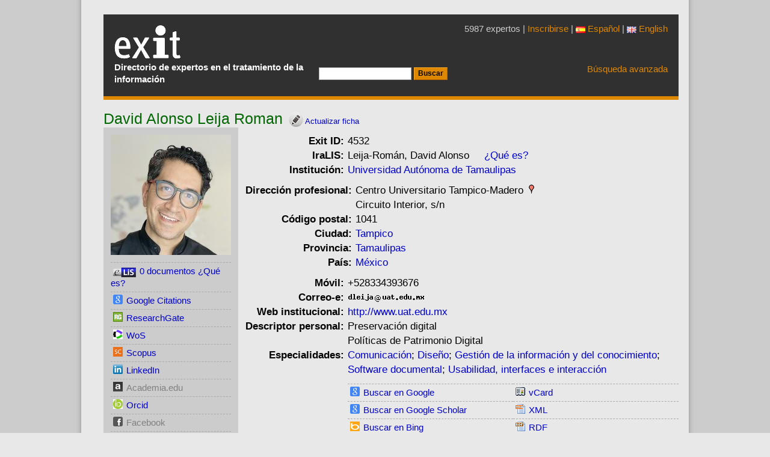

--- FILE ---
content_type: text/html; charset=UTF-8
request_url: https://www.directorioexit.info/ficha4532
body_size: 5203
content:
<!DOCTYPE html>
<html xmlns="http://www.w3.org/1999/xhtml" lang="es">
<head>
<meta charset="utf-8">
<meta name="viewport" content="width=device-width, initial-scale=1, shrink-to-fit=no">
<meta http-equiv="x-ua-compatible" content="ie=edge">
<link rel="stylesheet" href="https://www.directorioexit.info/jscss/bootstrap3/css/tether.css" type="text/css" />
<link rel="stylesheet" href="https://www.directorioexit.info/jscss/bootstrap3/css/bootstrap.min.css">
<link rel="stylesheet" href="https://www.directorioexit.info/jscss/formvalidation/css/formValidation.min.css" type="text/css" />
<link rel="stylesheet" href="https://www.directorioexit.info/jscss/directorios.css" type="text/css" />
<link rel="stylesheet" href="https://www.directorioexit.info/exit/jscss/directorio_exit.css" type="text/css" /><link rel="shortcut icon" href="/favicon.ico" type="image/x-icon" />
<base href="https://www.directorioexit.info/" />
<title> David Alonso Leija Roman - Directorio EXIT</title>
<meta name="dc.title" content=" David Alonso Leija Roman - Directorio EXIT" />
<meta name="citation_title" content=" David Alonso Leija Roman - Directorio EXIT" />


<script type="text/javascript">
function base64_encode (data) {
  // http://kevin.vanzonneveld.net
  // +   original by: Tyler Akins (http://rumkin.com)
  // +   improved by: Bayron Guevara
  // +   improved by: Thunder.m
  // +   improved by: Kevin van Zonneveld (http://kevin.vanzonneveld.net)
  // +   bugfixed by: Pellentesque Malesuada
  // +   improved by: Kevin van Zonneveld (http://kevin.vanzonneveld.net)
  // +   improved by: Rafał Kukawski (http://kukawski.pl)
  // *     example 1: base64_encode('Kevin van Zonneveld');
  // *     returns 1: 'S2V2aW4gdmFuIFpvbm5ldmVsZA=='
  // mozilla has this native
  // - but breaks in 2.0.0.12!
  //if (typeof this.window['btoa'] == 'function') {
  //    return btoa(data);
  //}
  var b64 = "ABCDEFGHIJKLMNOPQRSTUVWXYZabcdefghijklmnopqrstuvwxyz0123456789+/=";
  var o1, o2, o3, h1, h2, h3, h4, bits, i = 0,
    ac = 0,
    enc = "",
    tmp_arr = [];

  if (!data) {return data;}

  do { // pack three octets into four hexets
    o1 = data.charCodeAt(i++);
    o2 = data.charCodeAt(i++);
    o3 = data.charCodeAt(i++);
    bits = o1 << 16 | o2 << 8 | o3;
    h1 = bits >> 18 & 0x3f;
    h2 = bits >> 12 & 0x3f;
    h3 = bits >> 6 & 0x3f;
    h4 = bits & 0x3f;
    tmp_arr[ac++] = b64.charAt(h1) + b64.charAt(h2) + b64.charAt(h3) + b64.charAt(h4);
  } while (i < data.length);
  enc = tmp_arr.join('');
  var r = data.length % 3;
  return (r ? enc.slice(0, r - 3) : enc) + '==='.slice(r || 3);
}
</script>
<script type="text/javascript">function externo(URL) {v_consul=window.open(URL,"consulta","resizable=1;menubar=yes,scrollbars=yes,status=yes,toolbar=yes,directories=0,location=0,width=700,height=400" );v_consul.focus();}</script>
<script type="text/javascript">function indices(form) {document.location = "indices/"+form.campo[form.campo.selectedIndex].value;};</script>
<script type="text/javascript" src="https://www.directorioexit.info/exit/jscss/ficha.js"></script>
</head>
<body style="margin: 0px auto">
<script src="https://www.directorioexit.info/jscss/jquery-2.2.1.min.js"></script>
<script type="text/javascript" src="https://www.directorioexit.info/jscss/bootstrap3/js/tether.js"></script>
<script src="https://www.directorioexit.info/jscss/bootstrap3/js/bootstrap.min.js"></script>
<script type="text/javascript" src="https://www.directorioexit.info/jscss/formvalidation/js/formValidation.min.js"></script>
<script type="text/javascript" src="https://www.directorioexit.info/jscss/formvalidation/js/framework/bootstrap.min.js"></script>
<div class="container" id="contenedor">
<div class="cap">
<table class="cap">
<tr><td class="cap">
<div id="logotipo"><a href="https://www.directorioexit.info/"></a><h1>Directorio Exit</h1></div>
<p class="subtitol">Directorio de expertos en el tratamiento de la información</p></td>
<td class="capcerca"><form action="lista" method="post"><input type="hidden" name="campo" value="APELLIDOS" /><input type="hidden" name="directorio" value="exit" /><input type="text" name="texto" value="" /> <input type="submit" value="Buscar" class="boto" /></form></td><td class="capavan"><p class="expertos">5987 expertos | <a href="/nueva">Inscribirse</a>
 | <a href="https://www.directorioexit.info/idioma/es"><img src="imagenes/es.png" />&nbsp;Español</a> | <a href="https://www.directorioexit.info/idioma/en"><img src="imagenes/en.png" />&nbsp;English</a>
</p><a href="">Búsqueda avanzada</a>
</td></tr></table>
</div>
<div id="pagina" class="cf"><div id="gt_ficha"><div itemscope itemtype="http://schema.org/Person">
<h2 style="display:inline"><span itemprop="name"> David Alonso Leija Roman</span></h2><a href="ficha4532/modificar"><img src="exit/imagenes/modificar.png" alt="Modificar" style="width:24px;height:24px;vertical-align:top;margin:3px 0 0 10px" /><span style="font-size:10pt"> Actualizar ficha</span></a></h2>

<table style="width:100%">
<tr><td class="lateral"><div style="width:200px;height:200px;text-align:center;margin-bottom:12px"><img src="https://www.directorioexit.info/exit/fotos/200/4532.jpg" alt=" David Alonso Leija Roman" class="foto" /></div>

<div id="lateral" style="border:0px #000 solid">
<ul>
<li id="elis"> </li>
<li><img src="exit/imagenes/google.png" alt="Google Citations" class="icono" /><a href="http://scholar.google.com/citations?user=7Y7_URgAAAAJ&hl=es" target="_blank">Google Citations</a></li>

<li><img src="exit/imagenes/researchgate.png" alt="ResearchGate" class="icono" /><a href="https://www.researchgate.net/profile/David_Leija" target="_blank">ResearchGate</a></li>

<li><img src="exit/imagenes/wos.png" alt="Web of Science" class="icono" /><a href="https://www.webofscience.com/wos/author/record/K-1010-2017" target="_blank">WoS</a></li>

<li><img src="exit/imagenes/scopus.png" alt="Scopus" class="icono" /><a href="https://www.scopus.com/results/authorNamesList.uri?orcidId=0000-0001-5782-2767" target="_blank">Scopus</a></li>
<li><img src="exit/imagenes/in.png" alt="LinkedIn" class="icono" /><a href="https://www.linkedin.com/in/davidleija" target="_blank">LinkedIn</a></li>

<li><img src="exit/imagenes/academia.png" alt="Academia.edu" class="icono" style="-webkit-filter:grayscale(100%);filter:grayscale(100%);" /><a id="unknow" style="color:gray">Academia.edu</a></li>

<li><img src="exit/imagenes/orcid.png" alt="Orcid" class="icono" /><a href="https://orcid.org/0000-0001-5782-2767" target="_blank">Orcid</a></li>

<li><img src="exit/imagenes/fb.png" alt="Facebook" class="icono" style="-webkit-filter:grayscale(100%);filter:grayscale(100%);" /><a id="unknow" style="color:gray">Facebook</a></li>

<li><img src="exit/imagenes/tw.png" alt="Twitter" class="icono" /><a href="https://www.twitter.com/dalrmx">Twitter</a></li>

<li><img src="exit/imagenes/bluesky.png" alt="Bluesky" class="icono" style="-webkit-filter:grayscale(100%);filter:grayscale(100%);" /><a id="unknow" style="color:gray">Bluesky</a></li>

</ul>
</div>

</td><td class="ficha">
<table class="ficha">
<tr><th>Exit ID:</th><td>4532</td></tr>
<tr><th>IraLIS:</th><td><div id="iralis"></div></td></tr>
<tr><th>Institución:</th><td><span class="org" itemprop="affiliation"><a href="lista/institucion/--VW5pdmVyc2lkYWQgQXV0w7Nub21hIGRlIFRhbWF1bGlwYXM,">Universidad Autónoma de Tamaulipas</a> </span></td></tr><tr><td colspan="2"><div itemprop="address" itemscope itemtype="http://schema.org/PostalAddress"><table class="ficha" style="width:90%">
<tr><th>Dirección&nbsp;profesional:</th><td><span itemprop="streetAddress">Centro Universitario Tampico-Madero</span><a href="javascript:externo('https://maps.google.es/?t=m&amp;q=Centro Universitario Tampico-Madero, Tampico, MX')"><img src="exit/imagenes/ubicacion.gif" class="ubicacion" alt="Ubicaciï¿½n en Google Maps" /></a></td></tr><tr><th></th><td><span itemprop="streetAddress">Circuito Interior, s/n</span></td></tr><tr><th>Código&nbsp;postal:</th><td><span itemprop="postalCode">1041</span></td></tr><tr><th>Ciudad:</th><td><span id="CIUDAD" class="adr locality" itemprop="addressLocality"><a href="lista/CIUDAD/--VGFtcGljbw,,">Tampico</a> </span></td></tr><tr><th>Provincia:</th><td><span id="PROVINCIA" itemprop="addressRegion"><a href="lista/PROVINCIA/--VGFtYXVsaXBhcw,,">Tamaulipas</a> </span></td></tr><tr><th>País:</th><td><span itemprop="addressCountry"><a href="lista/PAIS/MX">México</a></span></td></tr></table></div></td></tr>
<tr><th>Móvil:</th><td><span itemprop="telephone">+528334393676</span></td></tr><tr><th>Correo-e:</th><td><span itemprop="email"><img class="mailtoimg" alt="nombre_correo" style="border:0px;" src="nmgn.php?tp=I0dUWkd4bGFXcGg=" /><img style="border:0px;" src="https://www.directorioexit.info//exit/imagenes/arrobita.png" alt="arrobita" width="12" height="13" /><img class="mailtoimg" alt="dominio_correo" style="border:0px;" src="nmgn.php?tp=I0dUZFdGMExtVmtkUzV0ZUE9PQ==" /></span></td></tr><tr><th>Web&nbsp;institucional:</th><td><a  class="nobreak" itemprop="url" href="javascript:externo('http://www.uat.edu.mx')">http://www.uat.edu.mx</a>&nbsp;<span id="url_validar0"> </span></td></tr><tr><th>Descriptor&nbsp;personal:</th><td>Preservación digital <br>Políticas de Patrimonio Digital </td></tr><tr><th style="vertical-align:top">Especialidades:</th><td><span style="white-space:nowrap;"><a href="lista/materia/--Q29tdW5pY2FjacOzbg,,">Comunicación</a></span>; <span style="white-space:nowrap;"><a href="lista/materia/--RGlzZcOxbw,,">Diseño</a></span>; <span style="white-space:nowrap;"><a href="lista/materia/--R2VzdGnDs24gZGUgbGEgaW5mb3JtYWNpw7NuIHkgZGVsIGNvbm9jaW1pZW50bw,,">Gestión de la información y del conocimiento</a></span>; <span style="white-space:nowrap;"><a href="lista/materia/--U29mdHdhcmUgZG9jdW1lbnRhbA,,">Software documental</a></span>; <span style="white-space:nowrap;"><a href="lista/materia/--VXNhYmlsaWRhZCwgaW50ZXJmYWNlcyBlIGludGVyYWNjacOzbg,,">Usabilidad, interfaces e interacción</a></span></td></tr>
<tr><td></td><td>

<div id="formatos">
<table class="cap">
<tr><td class="formatos">
<ul>
<li><img src="exit/imagenes/google.png" alt="Google" class="icono" /><a href='javascript:google("\"Alonso Leija Roman\" OR \"Leija Roman David\" OR \"A Leija Roman\" OR \"Leija Roman D\"")'>Buscar en Google</a></li>
<li><img src="exit/imagenes/google.png" alt="Google Scholar" class="icono" /><a href='javascript:scholar("\"Alonso Leija Roman\" OR \"Leija Roman David\" OR \"A Leija Roman\" OR \"Leija Roman D\"")'>Buscar en Google Scholar</a></li>
<li class="ultimolateral"><img src="exit/imagenes/bing.png" alt="Bing" class="icono" /><a href='javascript:msn("\"Alonso Leija Roman\" OR \"Leija Roman David\" OR \"A Leija Roman\" OR \"Leija Roman D\"")'>Buscar en Bing</a></li>
<li class="ultimolateral"><img src="exit/imagenes/yahoo.png" alt="Yahoo!" class="icono" /><a href='javascript:yahoo("\"Alonso Leija Roman\" OR \"Leija Roman David\" OR \"A Leija Roman\" OR \"Leija Roman D\"")'>Buscar en Yahoo!</a></li>
</ul>
</td>
<td class="formatos">
<ul>
<li><img src="exit/imagenes/vcard.png" alt="vCard" class="icono" /><a href="https://www.directorioexit.info/consulta.php?directorio=exit&amp;formato=VCard&amp;campo=ID&amp;texto=4532">vCard</a></li>
<li><img src="exit/imagenes/xml.gif" alt="XML" class="icono" /><a href="https://www.directorioexit.info/consulta.php?directorio=exit&amp;formato=XML&amp;campo=ID&amp;texto=4532">XML</a></li>
<li class="ultimolateral"><img src="exit/imagenes/rdf.gif" alt="RDF" class="icono" /><a href="https://www.directorioexit.info/consulta.php?directorio=exit&amp;formato=RDF&amp;campo=ID&amp;texto=4532">RDF</a></li>
<li class="ultimolateral"><img src="exit/imagenes/similares.gif" alt="similares" class="icono" /><a href="https://www.directorioexit.info/similares/4532">similares</a></li>
</ul>
</td></tr></table>
</div>

</td></tr></table>
</td></tr></table>

<script type="text/javascript" src="/gtbib/jscss/prototype.js"></script>
<script type="text/javascript">
  document.getElementById('iralis').innerHTML = '<img src=\"/gtbib/imagenes/buscando.gif" alt=\"Buscando\"> searching IRALIS....';
  new Ajax.Updater('iralis', 'https://www.directorioexit.info/buscar_iralis.php', { method: 'get', parameters: {apellidos: 'Leija Roman', nombre: 'David Alonso', mail: 'dleija@uat.edu.mx', mail_personal: 'davidleijamx@gmail.com', iralis_id: '', idioma: ''}, evalScripts: true });
  new Ajax.Updater('url_validar0', 'https://www.directorioexit.info/url_validar.php', { method: 'get', parameters: {url: 'aHR0cDovL3d3dy51YXQuZWR1Lm14', agente: 's', directorio: 'exit', notificar: ''}, evalScripts: true });
  new Ajax.Updater('url_validar1', 'https://www.directorioexit.info/url_validar.php', { method: 'get', parameters: {url: '', agente: 's', directorio: 'exit', notificar: ''}, evalScripts: true });
  new Ajax.Updater('pagerank', 'https://www.directorioexit.info/ficha4532/pagerank', { method: 'get' , evalScripts: true });
  new Ajax.Updater('pagerankp', 'https://www.directorioexit.info/ficha4532/pagerank/p', { method: 'get' , evalScripts: true });
</script>
</div>

<script type="text/javascript">
		var aelem=document.createElement('a');
		aelem.setAttribute("href","https://www.directorioexit.info/ficha4532/modificar");
		aelem.setAttribute("title","modificar");
		var imgelem=document.createElement('img');
		imgelem.setAttribute("src", "https://www.directorioexit.info/exit/imagenes/modificar.png");
		imgelem.setAttribute("alt", "modificar");
		aelem.appendChild(imgelem);
		if (document.getElementById('pagina_titulo'))
		  {
		  var lielem=document.getElementById('pagina_titulo');
		  lielem.appendChild(aelem);
		  };
		</script>
</div><div class="peu">
<table>
<tr><td class="pie1">
<p>Contacto:  <a href="mailto:gestor@directorioexit.info">gestor@directorioexit.info</a> 2005-2025</p>
<p>Gesti&oacuten: <a href="https://www.directorioexit.info/ficha46">Tom&agrave;s Baiget</a></p>
<p>Desarrollo tecnol&oacute;gico: <a href="https://www.directorioexit.info/ficha16">Josep-Manuel Rodr&iacute;guez-Gair&iacute;n</a></p>
<p>Dise&ntilde;o de interacci&oacute;n: <a href="https://www.directorioexit.info/ficha17">Jorge Franganillo</a></p><p>&nbsp;</p>
</td><td class="pie2"><p><b>Sobre Exit</b></p><p><a href="https://www.directorioexit.info/mision">Misión</a></p><p><a href="https://www.directorioexit.info/comite">Comité evaluador</a></p><p><a href="https://www.directorioexit.info/privacidad">Confidencialidad</a></p></td><td><p><b>Participa</b></p><p><a href="https://www.directorioexit.info/nueva">Inscribirse</a></p><p><a href="https://www.directorioexit.info/cooperaciones">Cooperaciones</a></p><p><a href="https://www.directorioexit.info/enlazar">Enlaza a Exit</a></p></td></tr>
</table>
</div>
<script src="https://www.google-analytics.com/urchin.js" type="text/javascript">
</script>
<script type="text/javascript">
_uacct = "UA-364466-2";
urchinTracker();
</script>
<!-- Start of StatCounter Code -->
<script type="text/javascript">
var sc_project=729974;
var sc_partition=6;
var sc_security="d5efa356";
</script>
<script type="text/javascript" src="https://www.statcounter.com/counter/counter_xhtml.js"></script><noscript><div class="statcounter"><a class="statcounter" href="http://www.statcounter.com/"><img class="statcounter" src="http://c7.statcounter.com/counter.php?sc_project=729974&amp;java=0&amp;security=d5efa356" alt="free web tracker" /></a></div></noscript>
<!-- End of StatCounter Code --></div>
</body></html>

--- FILE ---
content_type: text/html; charset=UTF-8
request_url: https://www.directorioexit.info/buscar_iralis.php?apellidos=Leija%20Roman&nombre=David%20Alonso&mail=dleija%40uat.edu.mx&mail_personal=davidleijamx%40gmail.com&iralis_id=&idioma=
body_size: 257
content:
Leija-Román, David Alonso<script type="text/javascript">
document.getElementById('elis').innerHTML = '<img src="/gtbib/imagenes/buscando.gif" alt="Search"> searching ELIS....';
new Ajax.Updater('elis', 'https://www.directorioexit.info/buscar_elis.php', { method: 'get',   parameters: {apellidos: 'Leija-Roman, David Alonso', idioma: ''}, evalScripts: true });</script>&nbsp;&nbsp;&nbsp;&nbsp;&nbsp;<a href='https://www.iralis.org'>¿Qué es?</a>

--- FILE ---
content_type: text/html; charset=UTF-8
request_url: https://www.directorioexit.info/url_validar.php?url=&agente=s&directorio=exit&notificar=
body_size: -45
content:
</span>

--- FILE ---
content_type: text/html; charset=UTF-8
request_url: https://www.directorioexit.info/buscar_elis.php?apellidos=Leija-Roman%2C%20David%20Alonso&idioma=
body_size: 94
content:
<a href= "http://eprints.rclis.org/information.html" target="elis"><img class="elis" id="img_elis" src="https://www.directorioexit.info/exit/imagenes/elis.png" /> 0 documentos ¿Qué es?</a>

--- FILE ---
content_type: text/css
request_url: https://www.directorioexit.info/exit/jscss/directorio_exit.css
body_size: 5128
content:
body { width:986px;max-width:986px; background:url(../../exit/imagenes/fondo.png) #e8e8e8 repeat-y center;font-family:Calibri,Arial,'Myriad Pro','Liberation Sans',FreeSans,sans-serif;font-size:13pt;color:#000;margin:auto;padding:12px 10px 14px }
#contenedor{max-width:986px;margin:0 auto;background:inherit;}
div.cap { background-color:#303030;padding:14px 18px;border-bottom:6px #d80 solid;margin-bottom:18px;color:#fff }
div.peu { height:124px;background-color:#303030;padding:14px;margin-top:24px;color:#fff }
div.cap td, div.peu td { font-size:11pt }
div.cap a, div.peu a { color:#d80 }
#logotipo { width:132px;height:56px;margin-top:4px;margin-bottom:4px }
#logotipo a { background:url(../../exit/imagenes/exit.png) left top;display:block;width:132px;height:56px }
#logotipo a:hover { background-position:left bottom }
#logotipo h1 { display:none }
@media print {
  #logotipo h1 { display:block }
  #logotipo a,#menu,#peu { display:none }
  }
#lateral { width:100%;margin:0 }
#lateral ul { list-style-type:none;margin:0;padding:0;border-bottom:1px #aaa dashed }
#lateral li { font-size:11pt;margin:0;display:block;text-indent:0px;border-top:1px #aaa dashed }
#lateral li a { color:#00c;padding:4px 0;width:100%;display:block;text-decoration:none }
#lateral li a:hover { color:#00c;background-color:#bbb }
#lateral li a:active { color:#d00;background-color:#bbb }
#formatos { width:100%;margin:12px 0 0 }
#formatos ul { list-style-type:none;margin:0;padding:0;border-bottom:1px #aaa dashed }
#formatos li { font-size:11pt;margin:0;display:block;text-indent:0px;border-top:1px #aaa dashed }
#formatos li a { color:#00c;padding:4px 0;width:100%;display:block;text-decoration:none }
#formatos li a:hover { color:#00c;background-color:#ccc }
#formatos li a:active { color:#d00;background-color:#ccc }
a { color:#00c;text-decoration:none }
a:hover { color:#00c;text-decoration:underline }
a:active { color:#d00;text-decoration:underline }
abbr { border-bottom:1px dashed #01b;cursor:help }
form,p.extrem { margin:0 }
h1, h2, h3, h4, p.data { font-family:Calibri,sans-serif }
h1 { font-size:21pt;color:#060;margin-top:0px;margin-bottom:12px }
h2 { font-size:18.5pt;color:#060;margin-top:0px;margin-bottom:12px }
h3 { font-size:16.5pt;color:#060;margin-top:10px;margin-bottom:6px }
h4 { font-size:14pt;color:#000;margin-top:10px;margin-bottom:6px }
hr { color:#ccc;background-color:#ccc;height:2px;border:0;margin:15px 0 }
img { border:0;font-size:10pt }
img.caratula { width:216px;height:376px }
img.foto { margin-bottom:0; padding:0px 0px 0px 0px }
img.icono { width:16px;height:16px;vertical-align:top;float:left;margin:4px 6px 0 4px }
img.elis { width:38px;height:16px;vertical-align:top;float:left;margin:4px 6px 0 4px }
img.mailtoimg { vertical-align:top;margin-top:4px }
img.ubicacion { width:16px;height:16px;vertical-align:top;margin:2px 0 0 5px }
fieldset { border:1px #999 solid }
legend { font-weight:bold }
td.central fieldset { margin:0 12px 8px }
input,textarea { font-family:Arial,sans-serif;font-size:9pt;color:#000;border:1px #aaa solid;background-color:#fff;margin-left:0 }
input.boto { color:#000;font-size:9pt;font-weight:bold;background:#d80;border-top:1px solid #fa2;border-right:1px solid #b60;border-bottom:1px solid #b60;border-left:1px solid #fa2 }
select { margin-bottom:3px }
li p { margin-bottom:2px }
.foto {padding:0px 20px 0px 20px;}

p { margin:0 0 4px }
p.expertos { text-align:right;margin-bottom:47px;color:#ccc }
div.letras { letter-spacing:2.0pt;margin:0 }
p.subtitol { font-size:11pt;font-weight:bold }
p.peufoto { color:#888;font-size:8pt;text-indent:14px }
table { border-collapse:collapse;border-spacing:0;vertical-align:top }
table.avan {margin-top:24px }
table.cap { width:100% }
table.ficha { width:100%;margin:10px 0 }
td,th { font-size:13pt;vertical-align:top;padding:0;margin:0 }
th { text-align:right;padding-right:6px;white-space:nowrap;width:140px;}
td.avan { padding:0 16px;vertical-align:top }
td.cap { width:608px }
td.capcerca { white-space:nowrap;text-align:right;vertical-align:bottom;padding-bottom:3px }
td.capavan { white-space:nowrap;vertical-align:top;padding:0 0 4px 18px;text-align:right }
td.ficha { padding-left:12px }
td.formatos { width:50%;white-space:nowrap }
td.lateral { width:200px;background-color:#ccc;padding:12px }
td.lateralder { width:200px;background-color:#ccc;padding:12px }
td.lateralder li { list-style:none;margin-left:-32px }
td.rss_title { padding-bottom:12px }
td.rss_foto { padding:2px 8px 12px 0 }
td.pie1 { width:618px;color:#ccc }
td.pie2 { padding-right:40px }
ol,ul { margin:0 0 8px;padding:0 0 0 2em;margin-left:0 }
ul { list-style:square }

.rss_date { font-size:9pt;color:#888;white-space:nowrap }
.google-visualization-table-td {font-size:11px;}
.grafico_google_table {border:10px inset transparent;}
.lista_estadisticas_tabla a {color: #DD8800 !important}
.lista_estadisticas_tabla_span_seleccion {color: #c0c0c0;}
.selecthome {max-width:350px;width:350px}
.nobreak {overflow-wrap: break-word;word-wrap: break-word;-ms-word-break: break-all;word-break: break-word;-ms-hyphens: auto;-moz-hyphens: auto;-webkit-hyphens: auto;hyphens: auto;}

--- FILE ---
content_type: text/javascript
request_url: https://www.directorioexit.info/exit/jscss/ficha.js
body_size: 1183
content:
/**
 *
 */
function ventana(url)
        {
        v_consul=window.open(url,"consulta","resizable=1,menubar=yes,scrollbars=yes,status=yes,left=20,top=20,width=740,height=400" );
        v_consul.focus();
        };
function yahoo(datos)
        {
        v_consul=window.open("http://search.yahoo.com/search?ei=UTF-8&fr=sfp&p="+datos,"consulta","resizable=1,menubar=yes,toolbar=yes,location=1,scrollbars=yes,status=yes,left=20,top=20" );
        v_consul.focus();
        };
function msn(datos)
        {
        v_consul=window.open("http://www.bing.com/search?q="+datos,"consulta","resizable=1,menubar=yes,toolbar=yes,location=1,scrollbars=yes,status=yes,left=20,top=20" );
        v_consul.focus();
        };
function google(datos)
        {
  		v_consul=window.open("http://www.google.com/?q="+datos+"&ie=UTF-8&oe=UTF-8","consulta","resizable=1,menubar=yes,toolbar=yes,location=1,scrollbars=yes,status=yes,left=20,top=20" );
        v_consul.focus();
        };
function scholar(datos)
        {
        v_consul=window.open("http://scholar.google.com/scholar?hl=es&lr=&q=+"+datos+"&ie=UTF-8&oe=UTF-8&btnG=Search","consulta","resizable=1,menubar=yes,toolbar=yes,location=1,scrollbars=yes,status=yes,left=20,top=20" );
        v_consul.focus();
        };